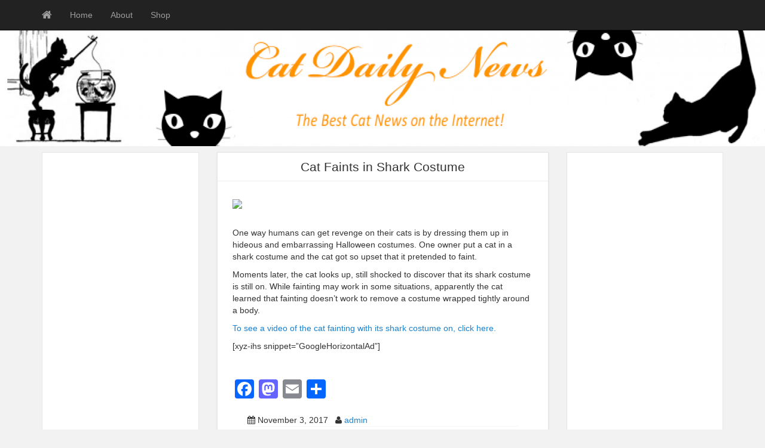

--- FILE ---
content_type: text/html; charset=utf-8
request_url: https://www.google.com/recaptcha/api2/aframe
body_size: 268
content:
<!DOCTYPE HTML><html><head><meta http-equiv="content-type" content="text/html; charset=UTF-8"></head><body><script nonce="1pwjBmTuQw0GE487VmtwGA">/** Anti-fraud and anti-abuse applications only. See google.com/recaptcha */ try{var clients={'sodar':'https://pagead2.googlesyndication.com/pagead/sodar?'};window.addEventListener("message",function(a){try{if(a.source===window.parent){var b=JSON.parse(a.data);var c=clients[b['id']];if(c){var d=document.createElement('img');d.src=c+b['params']+'&rc='+(localStorage.getItem("rc::a")?sessionStorage.getItem("rc::b"):"");window.document.body.appendChild(d);sessionStorage.setItem("rc::e",parseInt(sessionStorage.getItem("rc::e")||0)+1);localStorage.setItem("rc::h",'1768733466508');}}}catch(b){}});window.parent.postMessage("_grecaptcha_ready", "*");}catch(b){}</script></body></html>